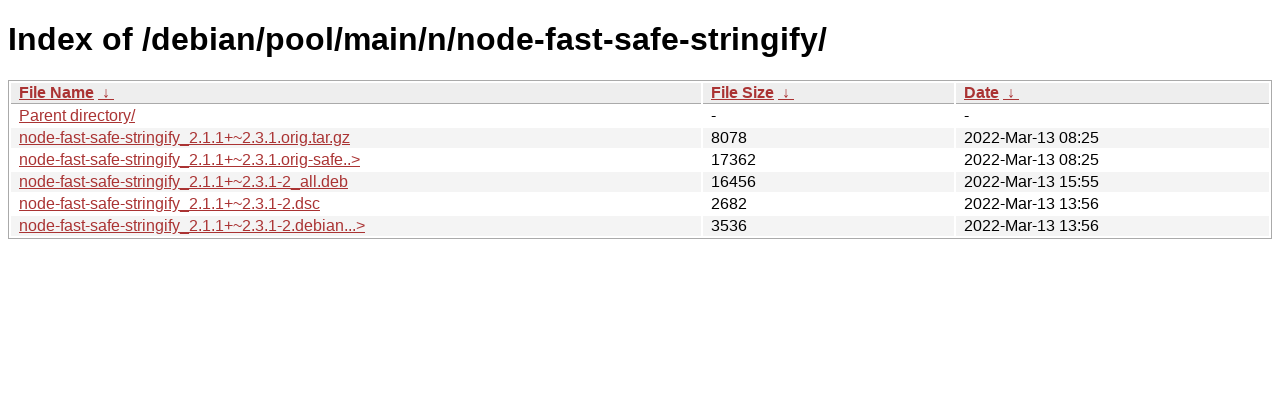

--- FILE ---
content_type: text/html
request_url: http://ftp.pl.debian.org/debian/pool/main/n/node-fast-safe-stringify/?C=N&O=D
body_size: 2707
content:
<!DOCTYPE html><html><head><meta http-equiv="content-type" content="text/html; charset=utf-8"><meta name="viewport" content="width=device-width"><style type="text/css">body,html {background:#fff;font-family:"Bitstream Vera Sans","Lucida Grande","Lucida Sans Unicode",Lucidux,Verdana,Lucida,sans-serif;}tr:nth-child(even) {background:#f4f4f4;}th,td {padding:0.1em 0.5em;}th {text-align:left;font-weight:bold;background:#eee;border-bottom:1px solid #aaa;}#list {border:1px solid #aaa;width:100%;}a {color:#a33;}a:hover {color:#e33;}</style>

<title>Index of /debian/pool/main/n/node-fast-safe-stringify/</title>
</head><body><h1>Index of /debian/pool/main/n/node-fast-safe-stringify/</h1>
<table id="list"><thead><tr><th style="width:55%"><a href="?C=N&amp;O=A">File Name</a>&nbsp;<a href="?C=N&amp;O=D">&nbsp;&darr;&nbsp;</a></th><th style="width:20%"><a href="?C=S&amp;O=A">File Size</a>&nbsp;<a href="?C=S&amp;O=D">&nbsp;&darr;&nbsp;</a></th><th style="width:25%"><a href="?C=M&amp;O=A">Date</a>&nbsp;<a href="?C=M&amp;O=D">&nbsp;&darr;&nbsp;</a></th></tr></thead>
<tbody><tr><td class="link"><a href="../?C=N&amp;O=D">Parent directory/</a></td><td class="size">-</td><td class="date">-</td></tr>
<tr><td class="link"><a href="node-fast-safe-stringify_2.1.1%2B~2.3.1.orig.tar.gz" title="node-fast-safe-stringify_2.1.1+~2.3.1.orig.tar.gz">node-fast-safe-stringify_2.1.1+~2.3.1.orig.tar.gz</a></td><td class="size">               8078</td><td class="date">2022-Mar-13 08:25</td></tr>
<tr><td class="link"><a href="node-fast-safe-stringify_2.1.1%2B~2.3.1.orig-safe-stable-stringify.tar.gz" title="node-fast-safe-stringify_2.1.1+~2.3.1.orig-safe-stable-stringify.tar.gz">node-fast-safe-stringify_2.1.1+~2.3.1.orig-safe..&gt;</a></td><td class="size">              17362</td><td class="date">2022-Mar-13 08:25</td></tr>
<tr><td class="link"><a href="node-fast-safe-stringify_2.1.1%2B~2.3.1-2_all.deb" title="node-fast-safe-stringify_2.1.1+~2.3.1-2_all.deb">node-fast-safe-stringify_2.1.1+~2.3.1-2_all.deb</a></td><td class="size">              16456</td><td class="date">2022-Mar-13 15:55</td></tr>
<tr><td class="link"><a href="node-fast-safe-stringify_2.1.1%2B~2.3.1-2.dsc" title="node-fast-safe-stringify_2.1.1+~2.3.1-2.dsc">node-fast-safe-stringify_2.1.1+~2.3.1-2.dsc</a></td><td class="size">               2682</td><td class="date">2022-Mar-13 13:56</td></tr>
<tr><td class="link"><a href="node-fast-safe-stringify_2.1.1%2B~2.3.1-2.debian.tar.xz" title="node-fast-safe-stringify_2.1.1+~2.3.1-2.debian.tar.xz">node-fast-safe-stringify_2.1.1+~2.3.1-2.debian...&gt;</a></td><td class="size">               3536</td><td class="date">2022-Mar-13 13:56</td></tr>
</tbody></table></body></html>